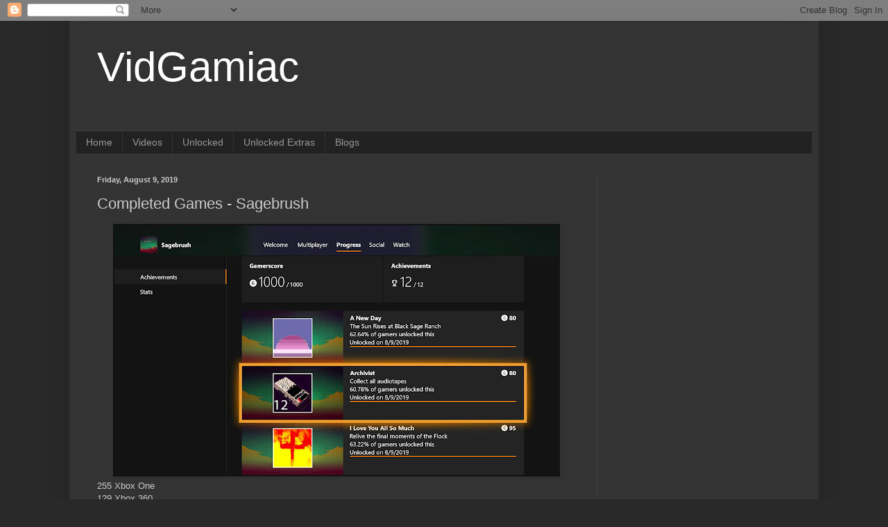

--- FILE ---
content_type: text/html; charset=utf-8
request_url: https://www.google.com/recaptcha/api2/aframe
body_size: 266
content:
<!DOCTYPE HTML><html><head><meta http-equiv="content-type" content="text/html; charset=UTF-8"></head><body><script nonce="tAHnqJ03QUjpuBYlueusHA">/** Anti-fraud and anti-abuse applications only. See google.com/recaptcha */ try{var clients={'sodar':'https://pagead2.googlesyndication.com/pagead/sodar?'};window.addEventListener("message",function(a){try{if(a.source===window.parent){var b=JSON.parse(a.data);var c=clients[b['id']];if(c){var d=document.createElement('img');d.src=c+b['params']+'&rc='+(localStorage.getItem("rc::a")?sessionStorage.getItem("rc::b"):"");window.document.body.appendChild(d);sessionStorage.setItem("rc::e",parseInt(sessionStorage.getItem("rc::e")||0)+1);localStorage.setItem("rc::h",'1769415832304');}}}catch(b){}});window.parent.postMessage("_grecaptcha_ready", "*");}catch(b){}</script></body></html>